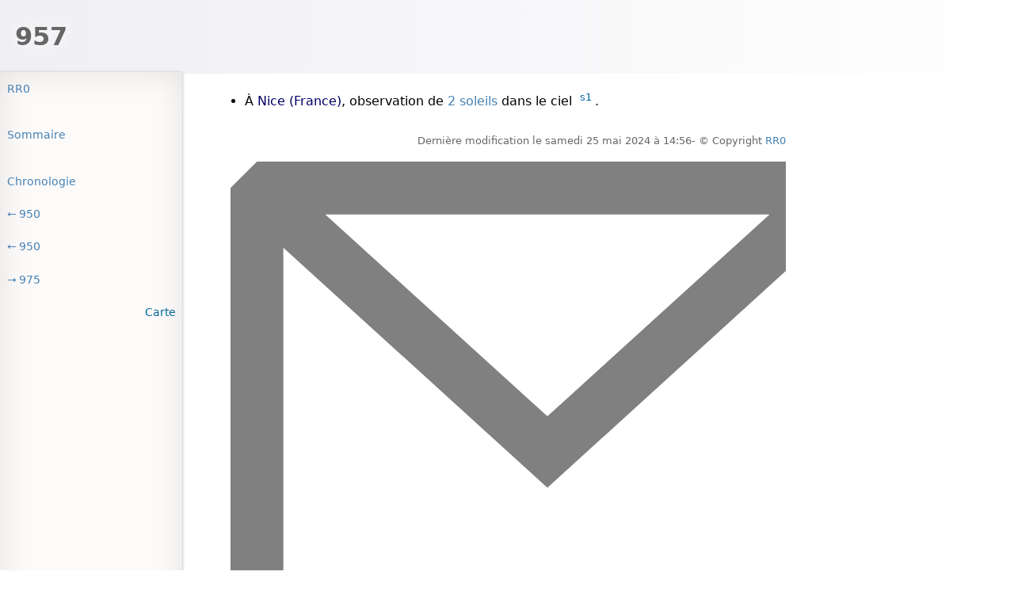

--- FILE ---
content_type: text/html; charset=utf-8
request_url: https://rr0.org/time/0/9/5/7/index.html
body_size: 1175
content:
<!DOCTYPE html><html lang="fr"><head>
  <meta content="text/html; charset=utf-8" http-equiv="Content-Type">
  <base href="/time/0/9/5/7/">
  <link href="/rr0.css" rel="stylesheet" type="text/css">
  <link href="/manifest.json" rel="manifest">
  <link href="/opensearch.xml" rel="search" title="RR0" type="application/opensearchdescription+xml">
  <link blocking="render" href="#main-header" rel="expect">
  
  <meta content="initial-scale=1, width=device-width" name="viewport">

<title>957</title><meta name="generator" content="ssg-api"><meta name="description" content="UFO data for french-reading people"><meta property="og:image" content="/time/0/9/5/7/og.png"></head>
<body>
<header id="main-header">
  <h1 class="full-page">957</h1>
</header>
<nav id="main-nav">
  <h1>Navigation</h1>
  <rr0-dual-range></rr0-dual-range>
  <ul>
    <li class="full-page">
      <a class="home" href="/" title="Home">RR0</a>
    </li>
    <li class="search full-page">
      <rr0-search></rr0-search>
    </li>
    <li id="summary">
      <a class="outline-title" href="#_top" id="out-top" title="Début de l'article">Sommaire</a>
      <ul class="outline">
      </ul>
    </li>
    <li>
      <span id="alternate"></span>
    </li>
    <li class="map-toggle">
      <button class="toggle" style="display: inline-block;">Carte</button>
    </li>
  <li title="Sommaire"><a class="contents" href="/time/">Chronologie</a></li><li title="Précédent"><a class="prev" href="/time/0/9/5/0/">950</a></li><li title="Précédent"><a class="prev" href="/time/0/9/5/0/index.html">950</a></li><li title="Suivant"><a class="next" href="/time/0/9/7/5/index.html">975</a></li></ul>
  
  
</nav>

<div aria-hidden="true" class="anchor" id="_top"></div>
<div class="metadata">
  
</div>
<div class="contents">

<ul class="indexed">
  <li>À <span onclick="showMap(event,&quot;Nice (France)&quot;,true,&quot;place&quot;)" class="plac" translate="no">Nice (France)</span>, observation de <a href="/science/crypto/ufo/enquete/meprise/optique/parhelie/">2 soleils</a> dans le ciel <span class="source-id" aria-label="Source" aria-hidden="true">s1<span id="s1" aria-hidden="true" class="anchor"></span><span class="source-contents">Archives de Nice &lt; "<a href="https://www.cifas.net/ricerche/pattera03.html" target="_blank" title="www.cifas.net">Nizza - Gli Srani 'Segni Celesti'
dell' Agosto 1608</a>", <em>CIFAS</em></span></span>. </li>
</ul>
</div>
<footer>
  <div class="full-page" id="footerTable">
    <div class="footer">
      Dernière modification le samedi 25 mai 2024 à 14:56-
      ©&nbsp;Copyright <span class="copyright"><a href="/GFDL.html">RR0</a></span><br><a class="raw" href="/Contact.html"><img alt="Mail" class="raw" src="/images/email.svg"> </a><a class="raw" href="https://rr0.medium.com" target="_blank" title="rr0.medium.com"><img alt="Medium" class="raw" src="/images/medium.svg"></a> <a class="raw" href="https://www.facebook.com/rrzero" target="_blank" title="www.facebook.com"><img alt="Facebook" class="raw" src="/images/facebook.svg"></a>
      <a class="raw" href="https://www.instagram.com/r_r_zero" target="_blank" title="www.instagram.com"><img alt="Instagram" class="raw" src="/images/instagram.svg"></a> <a class="raw" href="https://twitter.com/r_r_0" target="_blank" title="twitter.com"><img alt="Twitter/X" class="raw" src="/images/X_logo.svg"></a> <a class="raw" href="https://www.youtube.com/@r_r_0" target="_blank" title="www.youtube.com"><img alt="Youtube" class="raw" src="/images/youtube.svg"></a> <a class="raw" href="https://github.com/RR0" target="_blank" title="github.com"><img alt="GitHub" class="raw" src="/images/github.svg"></a> <a class="raw" href="https://www.tiktok.com/@r_r_zero" target="_blank" title="www.tiktok.com"><img alt="TikTok" class="raw" src="/images/tiktok.svg"></a> <a class="raw" href="https://bsky.app/profile/r-r-0.bsky.social" target="_blank" title="bsky.app"><img alt="Bluesky" class="raw" src="/images/bluesky.svg"></a>
    </div>
  </div>
</footer>
<aside class="map">
  <h1>Map</h1>
  <div id="map-canvas">
    <iframe allowfullscreen="" loading="lazy" referrerpolicy="no-referrer-when-downgrade" title="Carte"></iframe>
  </div>
</aside>





</body></html>

--- FILE ---
content_type: text/css; charset=UTF-8
request_url: https://rr0.org/map.css
body_size: 271
content:
.map {
  position: fixed;
  top: calc(var(--head-height) + var(--mobile-nav-height));
  right: 0;
  left: var(--nav-width);
  transform: translateX(100%);
  height: 100%;
  bottom: 0;
  border: 0;
  padding: 0;
  transition: transform .3s ease;
  z-index: 1;

  h1 {
    display: none
  }
}

.map-toggle {
  order: 100;
  flex: 1;
  text-align: right;
  font-size: 0.9rem;
  display: none;
}

body.with-map .map {
  transform: translateX(0);
}

#map-canvas, #map-canvas iframe {
  width: 100%;
  height: 100%;
  border: 0;
}

@media (min-width: 80em) {

  .map {
    left: auto;
    width: var(--map-width);
  }
}


--- FILE ---
content_type: text/css; charset=UTF-8
request_url: https://rr0.org/figure.css
body_size: 174
content:
img {
  margin: 1.25em 1.25em 1.5em;
  cursor: zoom-in;
  height: auto;
}

img.zoomed {
  cursor: zoom-out;
}

table img {
  margin: 0
}

.image-container, .left, .left .side, .right, .right .side, figure {
  max-width: 75%
}

.left img {
  border-top-right-radius: 0.5em;
  border-bottom-right-radius: 0.5em;
}

.right img {
  border-top-left-radius: 0.5em;
  border-bottom-left-radius: 0.5em;
}

figure:nth-child(even), .left, figure.left, figure.left.side {
  float: left;
  margin-left: 0;
  margin-right: 1.5em
}

figure:nth-child(odd), .right, figure.right, figure.right.side {
  float: right;
  margin-left: 1.5em;
  margin-right: 0
}

figcaption {
  font-size: 0.8em;
  color: dimgray;
  margin: 0;
  caption-side: bottom;
  background: inherit;
  width: 0;
  min-width: 100%;
}

figure {
  position: relative;
  z-index: 1;
  max-height: 90%;
  transition: background-color .2s ease-out
}

figure ul {
  padding-left: 1em;
}

figure.video {
  overflow: hidden;
  padding-bottom: 56.25%;
  position: relative;
  height: 0;
  width: 100%;
}

figure img {
  margin: 0;
}

figure:hover {
  background-color: rgba(127, 127, 127, 0.1);
}

figure iframe {
  left: 0;
  top: 0;
  height: 100%;
  width: 100%;
  position: absolute;
}

figure:hover figcaption, figcaption:hover {
  color: black;
}

.right figcaption, .right .side figcaption {
  text-align: right
}

.left figcaption, .left.side figcaption {
  text-align: left
}

@media (prefers-color-scheme: dark) {

  figcaption {
    color: darkgray;
  }

  figure:hover {
    background-color: rgba(255, 255, 255, 0.1);
  }

  figure:hover figcaption, figcaption:hover {
    color: white;
  }
}


--- FILE ---
content_type: text/css; charset=UTF-8
request_url: https://rr0.org/quote.css
body_size: 27
content:
:root {
  --quote-color: rgba(250, 255, 6, .1);
}

blockquote {
  margin: 0 0 0 1.5em;

  p {
    background: repeat-x var(--quote-color);
  }
}

blockquote.answer {
  display: inline;
  margin-left: 0;

  p:first-child:before {
    content: "—\00a0";
  }

  p:first-child:after {
    content: "";
  }
}

blockquote ol > li, blockquote ul > li, q {
  background: repeat-x var(--quote-color);
}

blockquote ol > li:before, blockquote p:before, blockquote ul > li:before {
  content: "«\00a0"
}

blockquote ol > li.question:before, blockquote p.question:before, blockquote ul > li.question:before {
  content: "—\00a0"
}

blockquote ol > li.question:after, blockquote p.question:after, blockquote ul > li.question:after {
  content: ""
}

blockquote ol > li.answer:before, blockquote p.answer:before, blockquote ul > li.answer:before {
  content: "—\00a0"
}

blockquote ol > li.answer:after, blockquote ol > li:after, blockquote p.answer:after, blockquote p:after, blockquote ul > li.answer:after, blockquote ul > li:after {
  content: ""
}

blockquote ol > li.question, blockquote p.question, blockquote ul > li.question {
  font-weight: bolder;
  margin-bottom: 0
}

blockquote ol > li.answer, blockquote p.answer, blockquote ul > li.answer {
  margin-top: .5em
}

blockquote ol > li:last-child:after, blockquote p:last-child:after, blockquote ul > li:last-child:after {
  content: "\00a0»"
}

@media (prefers-color-scheme: dark) {
  :root {
    --quote-color: rgba(250, 255, 6, .2);
  }
}


--- FILE ---
content_type: image/svg+xml
request_url: https://rr0.org/images/youtube.svg
body_size: 662
content:
<svg height="100%" fill="grey"
     style="fill-rule:evenodd;clip-rule:evenodd;stroke-linejoin:round;stroke-miterlimit:2;" version="1.1"
     viewBox="0 0 512 512" width="100%"
     xml:space="preserve" xmlns="http://www.w3.org/2000/svg"><path d="M449.446,0c34.525,0 62.554,28.03 62.554,62.554l0,386.892c0,34.524 -28.03,62.554 -62.554,62.554l-386.892,0c-34.524,0 -62.554,-28.03 -62.554,-62.554l0,-386.892c0,-34.524 28.029,-62.554 62.554,-62.554l386.892,0Zm-20.967,175.63c-4.139,-15.489 -16.337,-27.687 -31.826,-31.826c-28.078,-7.524 -140.653,-7.524 -140.653,-7.524c0,0 -112.575,0 -140.653,7.524c-15.486,4.139 -27.686,16.337 -31.826,31.826c-7.521,28.075 -7.521,86.652 -7.521,86.652c0,0 0,58.576 7.521,86.648c4.14,15.489 16.34,27.69 31.826,31.829c28.078,7.521 140.653,7.521 140.653,7.521c0,0 112.575,0 140.653,-7.521c15.489,-4.139 27.687,-16.34 31.826,-31.829c7.521,-28.072 7.521,-86.648 7.521,-86.648c0,0 0,-58.577 -7.521,-86.652Zm-208.481,140.653l0,-108.002l93.53,54.001l-93.53,54.001Z"/></svg>
